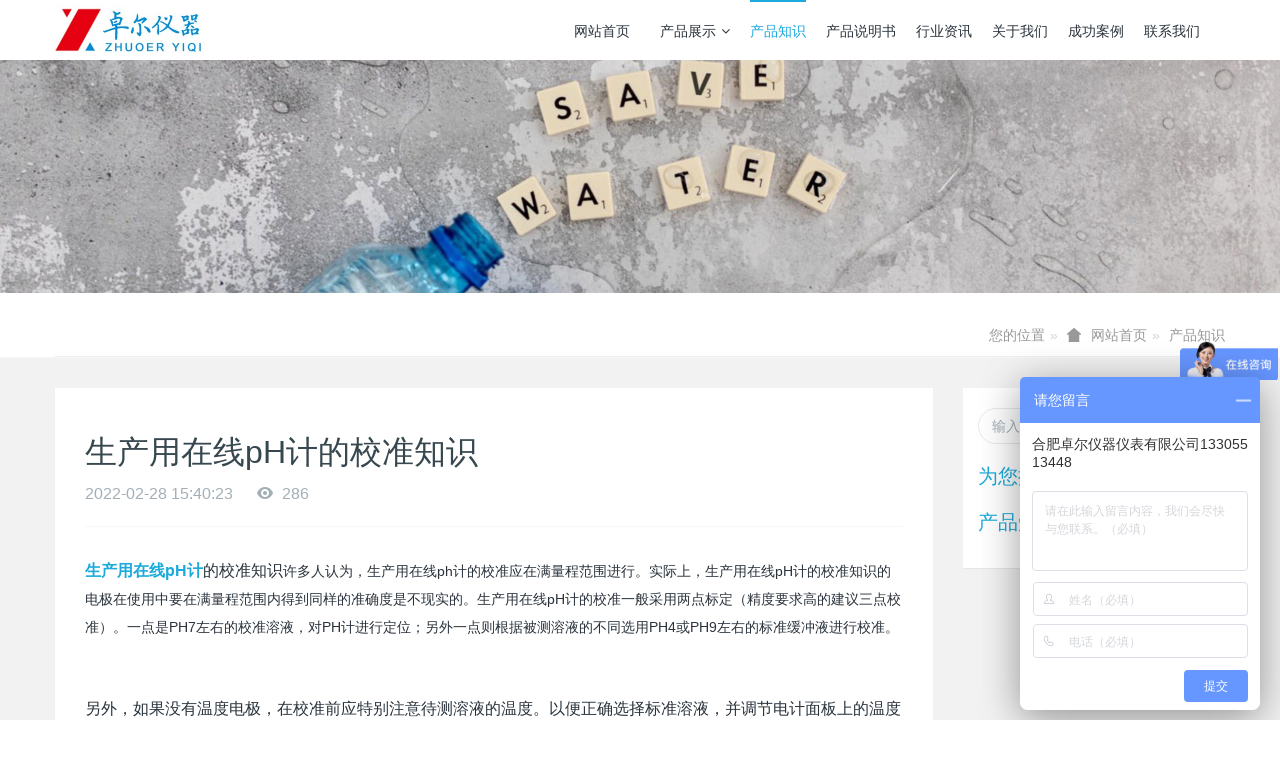

--- FILE ---
content_type: text/html;charset=UTF-8
request_url: http://www.baayb.com/zhishi/shownews.php?id=201
body_size: 5227
content:

<!DOCTYPE HTML>
<html class="" >
<head>
<meta charset="utf-8">
<meta name="renderer" content="webkit">
<meta http-equiv="X-UA-Compatible" content="IE=edge,chrome=1">
<meta name="viewport" content="width=device-width,initial-scale=1.0,maximum-scale=1.0,user-scalable=0,minimal-ui">
<meta name="format-detection" content="telephone=no">
<title>生产用在线ph计的校准知识</title>
<meta name="description" content="生产用在线pH计的校准知识许多人认为，生产用在线ph计的校准应在满量程范围进行。实际上，生产用在线pH计的校准知识的电极在使用中要在满量程范围内得到同样的准确度是不现实的。生产用在线pH计的校准一般采用两点标定（精度要求高的建议三点校准）。一点是PH7左右的校准溶液，对PH计进行定位；另外一点则根据被测溶液的不同选用PH4或PH9左右的标准缓冲液进行校准。另外，如果没有温度电极，在校准前应特别注意">
<meta name="keywords" content="生产用在线pH计">
<meta name="generator" content="MetInfo 6.2.0" data-variable="http://www.baayb.com/|cn|cn|metv6s|2|11|201" data-user_name="">
<link href="http://www.baayb.com/favicon.ico" rel="shortcut icon" type="image/x-icon">
<link rel="stylesheet" type="text/css" href="http://www.baayb.com/public/ui/v2/static/css/basic.css?1552035906">
<link rel="stylesheet" type="text/css" href="http://www.baayb.com/templates/metv6s/cache/common.css?1767323470">
<style>
body{
    background-color: !important;font-family: !important;}
h1,h2,h3,h4,h5,h6{font-family: !important;}
</style>
<!--[if lte IE 9]>
<script src="http://www.baayb.com/public/ui/v2/static/js/lteie9.js"></script>
<![endif]-->
</head>
<!--[if lte IE 8]>
<div class="text-xs-center m-b-0 bg-blue-grey-100 alert">
    <button type="button" class="close" aria-label="Close" data-dismiss="alert">
        <span aria-hidden="true">×</span>
    </button>
    你正在使用一个 <strong>过时</strong> 的浏览器。请 <a href=https://browsehappy.com/ target=_blank>升级您的浏览器</a>，以提高您的体验。</div>
<![endif]-->
<body>
<header class='met-head' m-id='met_head' m-type="head_nav">
    <nav class="navbar navbar-default box-shadow-none met-nav">
        <div class="container">
            <div class="row">
                <div class='met-nav-btn'>
                                                                    <h3 hidden>卓尔仪器</h3>
                                        <div class="navbar-header pull-xs-left">
                        <a href="http://www.baayb.com/" class="met-logo vertical-align block pull-xs-left" title="卓尔仪器">
                            <div class="vertical-align-middle">
                                <img src="http://www.baayb.com/upload/201910/1570524234.jpg" alt="卓尔仪器"></div>
                        </a>
                    </div>
                    <button type="button" class="navbar-toggler hamburger hamburger-close collapsed p-x-5 p-y-0 met-nav-toggler" data-target="#met-nav-collapse" data-toggle="collapse">
                        <span class="sr-only"></span>
                        <span class="hamburger-bar"></span>
                    </button>
                                        </div>
                <div class="collapse navbar-collapse navbar-collapse-toolbar pull-md-right p-0" id='met-head-user-collapse'>
                                            <div class="metlang m-l-15 pull-md-right text-xs-center">
                                                                                <div class="met-langlist vertical-align" m-type="lang" m-id="lang">
                            <div class="inline-block  dropdown">
                                                                                                </div>
                        </div>
                                            </div>
                </div>
                <div class="collapse navbar-collapse navbar-collapse-toolbar pull-md-right p-0" id="met-nav-collapse">
                    <ul class="nav navbar-nav navlist">
                        <li class='nav-item'>
                            <a href="http://www.baayb.com/" title="网站首页" class="nav-link
                                                            ">网站首页</a>
                        </li>
                                                                            <li class="nav-item dropdown m-l-10">
                                                            <a
                                href="http://www.baayb.com/chanpin/"
                                title="产品展示"
                                target='_self'                                class="nav-link dropdown-toggle "
                                data-toggle="dropdown" data-hover="dropdown"
                            >
                                                        产品展示<span class="fa fa-angle-down p-l-5"></span></a>
                                                            <div class="dropdown-menu dropdown-menu-right dropdown-menu-bullet animate animate-reverse">
                                                                                            <a href="http://www.baayb.com/chanpin/" target='_self'  title="All" class='dropdown-item nav-parent hidden-lg-up '>All</a>
                                                                                                                                <div class="dropdown-submenu">
                                    <a href="http://www.baayb.com/chanpin/product.php?class2=4" target='_self' class="dropdown-item ">PH计/酸度计</a>
                                    <div class="dropdown-menu animate animate-reverse">
                                                                                    <a href="http://www.baayb.com/chanpin/product.php?class3=5" target='_self' class="dropdown-item " >工业PH计/酸度计</a>
                                                                                    <a href="http://www.baayb.com/chanpin/product.php?class3=6" target='_self' class="dropdown-item " >实验室PH计/酸度计</a>
                                                                                    <a href="http://www.baayb.com/chanpin/product.php?class3=7" target='_self' class="dropdown-item " >便携式PH计/酸度计</a>
                                                                                    <a href="http://www.baayb.com/chanpin/product.php?class3=18" target='_self' class="dropdown-item " >PH计电极</a>
                                                                            </div>
                                </div>
                                                                                                                                    <div class="dropdown-submenu">
                                    <a href="http://www.baayb.com/chanpin/product.php?class2=14" target='_self' class="dropdown-item ">电导率仪</a>
                                    <div class="dropdown-menu animate animate-reverse">
                                                                                    <a href="http://www.baayb.com/chanpin/product.php?class3=15" target='_self' class="dropdown-item " >在线电导率仪</a>
                                                                                    <a href="http://www.baayb.com/chanpin/product.php?class3=16" target='_self' class="dropdown-item " >实验室电导率仪</a>
                                                                                    <a href="http://www.baayb.com/chanpin/product.php?class3=17" target='_self' class="dropdown-item " >便携式电导率仪</a>
                                                                            </div>
                                </div>
                                                                                                                                    <div class="dropdown-submenu">
                                    <a href="http://www.baayb.com/chanpin/product.php?class2=19" target='_self' class="dropdown-item ">溶解氧仪</a>
                                    <div class="dropdown-menu animate animate-reverse">
                                                                                    <a href="http://www.baayb.com/chanpin/product.php?class3=20" target='_self' class="dropdown-item " >在线溶解氧仪</a>
                                                                                    <a href="http://www.baayb.com/chanpin/product.php?class3=21" target='_self' class="dropdown-item " >便携式溶解氧仪</a>
                                                                            </div>
                                </div>
                                                                                                                                    <a href="http://www.baayb.com/chanpin/product.php?class2=22" target='_self' title="余氯分析仪" class='dropdown-item '>余氯分析仪</a>
                                                                                                                                    <a href="http://www.baayb.com/chanpin/product.php?class2=23" target='_self' title="酸碱浓度计" class='dropdown-item '>酸碱浓度计</a>
                                                                                            </div>
                        </li>
                                                                                                    <li class='nav-item'>
                            <a href="http://www.baayb.com/zhishi/" target='_self' title="产品知识" class="nav-link active">产品知识</a>
                        </li>
                                                                                                    <li class='nav-item'>
                            <a href="http://www.baayb.com/shuomingshu/" target='_self' title="产品说明书" class="nav-link ">产品说明书</a>
                        </li>
                                                                                                    <li class='nav-item'>
                            <a href="http://www.baayb.com/xinwen/" target='_self' title="行业资讯" class="nav-link ">行业资讯</a>
                        </li>
                                                                                                    <li class='nav-item'>
                            <a href="http://www.baayb.com/jianjie/" target='_self' title="关于我们" class="nav-link ">关于我们</a>
                        </li>
                                                                                                    <li class='nav-item'>
                            <a href="http://www.baayb.com/anli/" target='_self' title="成功案例" class="nav-link ">成功案例</a>
                        </li>
                                                                                                    <li class='nav-item'>
                            <a href="http://www.baayb.com/lianxi/" target='_self' title="联系我们" class="nav-link ">联系我们</a>
                        </li>
                                                                    </ul>
                </div>
            </div>
        </div>
    </nav>
</header>
        <div class="met-banner carousel slide" id="exampleCarouselDefault" data-ride="carousel" m-id='banner'  m-type='banner'>
    <ol class="carousel-indicators carousel-indicators-fall">
                    <li data-slide-to="0" data-target="#exampleCarouselDefault" class="    active"></li>
            </ol>
    <div class="carousel-inner     " role="listbox">
                    <div class="carousel-item     active">
                                <img class="w-full" src="http://www.baayb.com/upload/202008/1598064658.jpg" srcset='http://www.baayb.com/upload/202008/1598064658.jpg 767w,http://www.baayb.com/upload/202008/1598064658.jpg' sizes="(max-width: 767px) 767px" alt="" pch="0" adh="0" iph="0">
                                                </div>
                <a class="left carousel-control" href="#exampleCarouselDefault" role="button" data-slide="prev">
          <span class="icon" aria-hidden="true"><</span>
          <span class="sr-only">Previous</span>
        </a>
        <a class="right carousel-control" href="#exampleCarouselDefault" role="button" data-slide="next">
          <span class="icon" aria-hidden="true">></span>
          <span class="sr-only">Next</span>
        </a>
    </div>
</div>
        <section class="met-crumbs hidden-sm-down" m-id='met_position' m-type='nocontent'>
    <div class="container">
        <div class="row">
            <div class="border-bottom clearfix">
                <ol class="breadcrumb m-b-0 subcolumn-crumbs breadcrumb-arrow">
                    <li class='breadcrumb-item'>
                        您的位置                    </li>
                    <li class='breadcrumb-item'>
                        <a href="http://www.baayb.com/" title="网站首页" class='icon wb-home'>网站首页</a>
                    </li>
                                                                    <li class='breadcrumb-item'>
                            <a href="http://www.baayb.com/zhishi/" title="产品知识" class=''>产品知识</a>
                        </li>
                                                                                                                                                </ol>
            </div>
        </div>
    </div>
</section>
        <main class="met-shownews animsition">
    <div class="container">
        <div class="row">
            <div class="col-md-9 met-shownews-body" m-id="noset">
                <div class="row">
                    <section class="details-title">
                        <h1 class='m-t-10 m-b-5'>生产用在线pH计的校准知识</h1>
                        <div class="info font-weight-300">
                            <span>2022-02-28 15:40:23</span>
                            <span></span>
                            <span>
                                <i class="icon wb-eye m-r-5" aria-hidden="true"></i>
                                286                            </span>
                        </div>
                    </section>
                    <section class="met-editor clearfix">
                        <p><a href="http://www.bbbyb.com/" target="_blank" title="生产用在线pH计"><strong>生产用在线pH计</strong></a>的校准知识<span style="font-size: 14px;">许多人认为，生产用在线ph计的校准应在满量程范围进行。</span><span style="font-size: 14px;">实际上，生产用在线pH计的校准知识的电极在使用中要在满量程范围内得到同样的准确度是不现实的。生产用在线pH计的校准一般采用两点标定（精度要求高的建议三点校准）。一点是PH7左右的校准溶液，对PH计进行定位；另外一点则根据被测溶液的不同选用PH4或PH9左右的标准缓冲液进行校准。</span></p><p><br/></p><p>另外，如果没有温度电极，在校准前应特别注意待测溶液的温度。以便正确选择标准溶液，并调节电计面板上的温度补偿旋钮，使其与待测溶液的温度一致。</p><p><br/></p><p>校准工作结束后，对使用较为频繁的生产用在线pH计一般在48h内不需再次校准。如遇到下列情况之一，生产用在线pH计则需要重新校准：</p><p><br/></p><p>(1) 溶液温度与校准时温度有较大的差异时；</p><p><br/></p><p>(2) 生产用在线pH计电极在空气中暴露过久，如0.5h以上时；</p><p><br/></p><p>(3) 定位或斜率调节器被误动；</p><p><br/></p><p>(4) 测量过酸（pH&lt;2）或过碱（ph&gt;12）的溶液后；<!--2）或过碱（ph--></p><p><br/></p><p>(5) 换过<a href="http://www.bbbyb.com/" target="_blank" title="生产用在线pH计">生产用在线pH计</a>电极后；</p><p><br/></p><p>(6) 当所测溶液的pH值不在两点定标时所选溶液的中间，且距7PH又较远时。</p><p>更多关于<a href="http://www.bbbyb.com/" target="_blank" title="生产用在线pH计">生产用在线pH计</a>的知识请联系合肥卓尔仪器仪表有限公司的技术人员。</p><p><br/></p>                    </section>
                                                <div class="detail_tag font-size-14">
                            <span>标签:</span>
                                                                    <a href="../search/search.php?searchtype=0&searchword=%E7%94%9F%E4%BA%A7%E7%94%A8%E5%9C%A8%E7%BA%BFpH%E8%AE%A1&lang=cn" title="生产用在线pH计">生产用在线pH计</a>
                                                            <a href="../search/search.php?searchtype=0&searchword=%E5%9C%A8%E7%BA%BFpH%E8%AE%A1&lang=cn" title="在线pH计">在线pH计</a>
                                                    </div>
                                        <div class='met-page met-shownews-footer border-top1' >
                        <ul class="pagination block blocks-2 p-t-20">
                            <li class='page-item m-b-0 '>
                                <a href='    http://www.baayb.com/zhishi/shownews.php?id=204' title="工业pH计锑电极应用于油田污水的测量" class='page-link text-truncate'>
                                    上一篇                                    <span aria-hidden="true" class='hidden-xs-down'>:     工业pH计锑电极应用于油田污水的测量</span>
                                </a>
                            </li>
                            <li class='page-item m-b-0 '>
                                <a href='    http://www.baayb.com/zhishi/shownews.php?id=200' title="经济型在线pH计电极接线方法" class='page-link pull-xs-right text-truncate'>
                                    下一篇                                    <span aria-hidden="true" class='hidden-xs-down'>:     经济型在线pH计电极接线方法</span>
                                </a>
                            </li>
                        </ul>
                    </div>
                </div>
            </div>
            <dv class="col-md-3">
                <div class="row">
                    <div class="met-bar" m-id="news_bar" m-type="nocontent">
                        <form class='sidebar-search' method='get' action="http://www.baayb.com/search/search.php">
                            <input type='hidden' name='lang' value='cn' />
                            <input type='hidden' name='class1' value='11' />
                            <div class="form-group">
                                <div class="input-search">
                                    <button type="submit" class="input-search-btn">
                                        <i class="icon wb-search" aria-hidden="true"></i>
                                    </button>
                                    <input type="text" class="form-control" name="searchword" placeholder="输入搜索内容">
                                </div>
                            </div>
                        </form>
                                                    <div class="sidebar-news-list recommend">
                            <h3 class=' font-weight-300 m-0'>为您推荐</h3>
                            <ul class="list-group list-group-bordered m-t-10 m-b-0">
                                                            </ul>
                        </div>
                                                                            <ul class="column list-icons">
                                                        <li>
                                <a href="http://www.baayb.com/zhishi/" title="产品知识" class="active" target='_self'><h3 class="font-weight-300">产品知识</h3></a>
                            </li>
                                                                                </ul>
                                            </div>
                </div>
            </div>
        </div>
    </div>
</main>
<footer class='met-foot-info p-y-20 border-top1' m-id='met_foot' m-type="foot">
    <div class="met-footnav text-xs-center p-b-20" m-id='noset' m-type='foot_nav'>
    <div class="container">
        <div class="row mob-masonry">
                                        <div class="col-lg-2 col-md-3 col-xs-6 list masonry-item foot-nav">
                <h4 class='font-size-16 m-t-0'>
                    <a href="http://www.baayb.com/chanpin/product.php?class2=4" target='_self'  title="PH计/酸度计">PH计/酸度计</a>
                </h4>
                                    <ul class='ulstyle m-b-0'>
                                        <li>
                        <a href="http://www.baayb.com/chanpin/product.php?class3=5" target='_self' title="工业PH计/酸度计">工业PH计/酸度计</a>
                    </li>
                                        <li>
                        <a href="http://www.baayb.com/chanpin/product.php?class3=6" target='_self' title="实验室PH计/酸度计">实验室PH计/酸度计</a>
                    </li>
                                        <li>
                        <a href="http://www.baayb.com/chanpin/product.php?class3=7" target='_self' title="便携式PH计/酸度计">便携式PH计/酸度计</a>
                    </li>
                                        <li>
                        <a href="http://www.baayb.com/chanpin/product.php?class3=18" target='_self' title="PH计电极">PH计电极</a>
                    </li>
                                    </ul>
                            </div>
                                                    <div class="col-lg-2 col-md-3 col-xs-6 list masonry-item foot-nav">
                <h4 class='font-size-16 m-t-0'>
                    <a href="http://www.baayb.com/chanpin/product.php?class2=14" target='_self'  title="电导率仪">电导率仪</a>
                </h4>
                                    <ul class='ulstyle m-b-0'>
                                        <li>
                        <a href="http://www.baayb.com/chanpin/product.php?class3=15" target='_self' title="在线电导率仪">在线电导率仪</a>
                    </li>
                                        <li>
                        <a href="http://www.baayb.com/chanpin/product.php?class3=16" target='_self' title="实验室电导率仪">实验室电导率仪</a>
                    </li>
                                        <li>
                        <a href="http://www.baayb.com/chanpin/product.php?class3=17" target='_self' title="便携式电导率仪">便携式电导率仪</a>
                    </li>
                                    </ul>
                            </div>
                                                    <div class="col-lg-2 col-md-3 col-xs-6 list masonry-item foot-nav">
                <h4 class='font-size-16 m-t-0'>
                    <a href="http://www.baayb.com/chanpin/product.php?class2=19" target='_self'  title="溶解氧仪">溶解氧仪</a>
                </h4>
                                    <ul class='ulstyle m-b-0'>
                                        <li>
                        <a href="http://www.baayb.com/chanpin/product.php?class3=20" target='_self' title="在线溶解氧仪">在线溶解氧仪</a>
                    </li>
                                        <li>
                        <a href="http://www.baayb.com/chanpin/product.php?class3=21" target='_self' title="便携式溶解氧仪">便携式溶解氧仪</a>
                    </li>
                                    </ul>
                            </div>
                                                    <div class="col-lg-2 col-md-3 col-xs-6 list masonry-item foot-nav">
                <h4 class='font-size-16 m-t-0'>
                    <a href="http://www.baayb.com/chanpin/product.php?class2=22" target='_self'  title="余氯分析仪">余氯分析仪</a>
                </h4>
                                </div>
                                                                <div class="col-lg-3 col-md-12 col-xs-12 info masonry-item font-size-20" m-id='met_contact' m-type="nocontent">
                                    <p class='font-size-26'><a href="tel:选型热线" title="">选型热线</a></p>
                                                    <p>13305513448</p>
                                                                                                                                                                        </div>
        </div>
    </div>
</div>
            <div class="copy p-y-10 border-top1">
        <div class="container text-xs-center">
                            <div></div>
                                        <div>安徽省合肥市长江东路975号</div>
                                        <div>0551-63459556   13305513448</div>
                                        <div><p><a href="http://beian.miit.gov.cn" target="_blank" rel="nofollow"> 皖ICP备17002891号-1</a></p></div>
                        <div class="powered_by_metinfo"></div>
                                                                                            </div>
        </div>
    </div>
</footer>

<input type="hidden" name="met_lazyloadbg" value="">
<script src="http://www.baayb.com/public/ui/v2/static/js/basic.js?1552388286" data-js_url="http://www.baayb.com/templates/metv6s/cache/common.js?1767323470" id="met-page-js"></script>
<script src="http://www.baayb.com/cache/lang_json_cn.js?1767868304"></script>
<script>
var _hmt = _hmt || [];
(function() {
  var hm = document.createElement("script");
  hm.src = "https://hm.baidu.com/hm.js?1834e9c104fb53dd63eb4035dc8a282b";
  var s = document.getElementsByTagName("script")[0]; 
  s.parentNode.insertBefore(hm, s);
})();
</script>
</body>
</html>

--- FILE ---
content_type: text/html;charset=utf-8
request_url: http://www.baayb.com/hits?lang=cn&type=news&vid=201&list=0
body_size: 41
content:
document.write('287')

--- FILE ---
content_type: application/javascript
request_url: http://www.baayb.com/cache/lang_json_cn.js?1767868304
body_size: 1062
content:
window.METLANG = {"searchall":"整站搜索","search":"搜索","home":"网站首页","error":"读取数据错误","success":"操作成功!","Info1":"MetInfo|米拓企业建站系统","Info2":"企业建站程序","Info3":"企业网站建设","Colunm":"栏目名称","Title":"标题","Content":"内容","Hits":"点击次数","UpdateTime":"更新时间","Detail":"查看详细","Close":"关闭","Online":"在线交流","Online_tips":"点击可隐藏","Noinfo":"没有了","Buy":"购买反馈","ProductTitle":"产品名称","ImgTitle":"图片名称","BigPicture":"查看大图","ProductSearch":"产品搜索","Nolimit":"不限","imgSearch":"图片搜索","displayimg":"展示图片","defualt":"默认","initext1":"立即搜索","saechplaceholder":"请输入关键词","drxtop":"顶","drxhot":"热","drxnew":"新","colmnmore":"更多分类","fliptext1":"查看更多","fliptext2":"加载中...","downloadtext1":"下载","downloadtext2":"次访问","jobtext1":"人","foottext1":"电话","foottext2":"地图","foottext3":"留言","foottext4":"首页","foottext5":"电脑版","foottext6":"触屏版","navtext1":"导航栏目","nettext2":"文章内容","nettext3":"产品详情","nettext4":"资料详情","nettext5":"图片详情","nettext6":"职位详情","tagweb":"标签","formerror1":"请填写此字段。","formerror2":"请从这些选项中选择一个。","formerror3":"请输入正确的手机号码。","formerror4":"请输入正确的Email地址。","formerror5":"两次输入的密码不一致，请重新输入。","formerror6":"请输入至少&metinfo&个字符。","formerror7":"输入不能超过&metinfo&个字符。","formerror8":"输入的字符数必须在&metinfo&之间。","read":"阅读","switching_category":"切换类目","js46":"不能重复","opfailed":"操作失败","opsuccess":"操作成功","authen":"已认证","usercheckok":"验证成功！"}